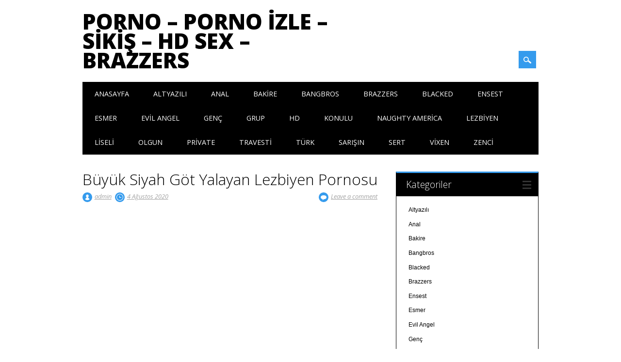

--- FILE ---
content_type: text/html; charset=UTF-8
request_url: http://www.estiloporno.com/buyuk-siyah-got-yalayan-lezbiyen-pornosu/
body_size: 6471
content:
<!-- Global site tag (gtag.js) - Google Analytics -->
<script async src="https://www.googletagmanager.com/gtag/js?id=UA-156008746-1"></script>
<script>
  window.dataLayer = window.dataLayer || [];
  function gtag(){dataLayer.push(arguments);}
  gtag('js', new Date());

  gtag('config', 'UA-156008746-1');
</script>

<!DOCTYPE html>
<html lang="tr" class="no-js">
<head><meta http-equiv="Content-Type" content="text/html; charset=utf-8">
<meta name="viewport" content="width=device-width, initial-scale=1" />
<meta name="google" content="notranslate" />
<meta name="dc.language" content="TR">

<link rel="profile" href="http://gmpg.org/xfn/11" />
<link rel="pingback" href="http://www.estiloporno.com/xmlrpc.php" />


<title>Büyük Siyah Göt Yalayan Lezbiyen Pornosu | Porno - Porno İzle - Sikiş - HD Sex - Brazzers</title>
<meta name='robots' content='max-image-preview:large' />

<!-- All In One SEO Pack 3.5.2[718,844] -->
<meta name="description"  content="Siyahi kadın ve onun beyaz partneri birbirini yalamaktan oldukça hoşlanır. Üstelik siyahi kadının götü şimdiye kadar hiçbir pornoda görmeyeceğiniz kadar siyah ve büyüktür. Partneri bu eşsiz götü yalamadan gün geçirmez." />

<script type="application/ld+json" class="aioseop-schema">{"@context":"https://schema.org","@graph":[{"@type":"Organization","@id":"http://www.estiloporno.com/#organization","url":"http://www.estiloporno.com/","name":"Porno - Porno İzle - Sikiş - HD Sex - Brazzers","sameAs":[]},{"@type":"WebSite","@id":"http://www.estiloporno.com/#website","url":"http://www.estiloporno.com/","name":"Porno - Porno İzle - Sikiş - HD Sex - Brazzers","publisher":{"@id":"http://www.estiloporno.com/#organization"},"potentialAction":{"@type":"SearchAction","target":"http://www.estiloporno.com/?s={search_term_string}","query-input":"required name=search_term_string"}},{"@type":"WebPage","@id":"http://www.estiloporno.com/buyuk-siyah-got-yalayan-lezbiyen-pornosu/#webpage","url":"http://www.estiloporno.com/buyuk-siyah-got-yalayan-lezbiyen-pornosu/","inLanguage":"tr","name":"Büyük Siyah Göt Yalayan Lezbiyen Pornosu","isPartOf":{"@id":"http://www.estiloporno.com/#website"},"breadcrumb":{"@id":"http://www.estiloporno.com/buyuk-siyah-got-yalayan-lezbiyen-pornosu/#breadcrumblist"},"description":"Siyahi kadın ve onun beyaz partneri birbirini yalamaktan oldukça hoşlanır. Üstelik siyahi kadının götü şimdiye kadar hiçbir pornoda görmeyeceğiniz kadar siyah ve büyüktür. Partneri bu eşsiz götü yalamadan gün geçirmez.","image":{"@type":"ImageObject","@id":"http://www.estiloporno.com/buyuk-siyah-got-yalayan-lezbiyen-pornosu/#primaryimage","url":"http://www.estiloporno.com/wp-content/uploads/2020/08/buyuk-siyah-got-yalayan-lezbiyen-pornosu-2831.jpg"},"primaryImageOfPage":{"@id":"http://www.estiloporno.com/buyuk-siyah-got-yalayan-lezbiyen-pornosu/#primaryimage"},"datePublished":"2020-08-04T09:39:33+03:00","dateModified":"2020-08-04T09:39:33+03:00"},{"@type":"Article","@id":"http://www.estiloporno.com/buyuk-siyah-got-yalayan-lezbiyen-pornosu/#article","isPartOf":{"@id":"http://www.estiloporno.com/buyuk-siyah-got-yalayan-lezbiyen-pornosu/#webpage"},"author":{"@id":"http://www.estiloporno.com/author/admin/#author"},"headline":"Büyük Siyah Göt Yalayan Lezbiyen Pornosu","datePublished":"2020-08-04T09:39:33+03:00","dateModified":"2020-08-04T09:39:33+03:00","commentCount":0,"mainEntityOfPage":{"@id":"http://www.estiloporno.com/buyuk-siyah-got-yalayan-lezbiyen-pornosu/#webpage"},"publisher":{"@id":"http://www.estiloporno.com/#organization"},"articleSection":"Lezbiyen","image":{"@type":"ImageObject","@id":"http://www.estiloporno.com/buyuk-siyah-got-yalayan-lezbiyen-pornosu/#primaryimage","url":"http://www.estiloporno.com/wp-content/uploads/2020/08/buyuk-siyah-got-yalayan-lezbiyen-pornosu-2831.jpg"}},{"@type":"Person","@id":"http://www.estiloporno.com/author/admin/#author","name":"admin","sameAs":[],"image":{"@type":"ImageObject","@id":"http://www.estiloporno.com/#personlogo","url":"http://1.gravatar.com/avatar/a9823da082d152f7c818f9f3af187235?s=96&d=mm&r=g","width":96,"height":96,"caption":"admin"}},{"@type":"BreadcrumbList","@id":"http://www.estiloporno.com/buyuk-siyah-got-yalayan-lezbiyen-pornosu/#breadcrumblist","itemListElement":[{"@type":"ListItem","position":1,"item":{"@type":"WebPage","@id":"http://www.estiloporno.com/","url":"http://www.estiloporno.com/","name":"Porno - Porno İzle - Sikiş - HD Sex - Brazzers"}},{"@type":"ListItem","position":2,"item":{"@type":"WebPage","@id":"http://www.estiloporno.com/buyuk-siyah-got-yalayan-lezbiyen-pornosu/","url":"http://www.estiloporno.com/buyuk-siyah-got-yalayan-lezbiyen-pornosu/","name":"Büyük Siyah Göt Yalayan Lezbiyen Pornosu"}}]}]}</script>
<link rel="canonical" href="http://www.estiloporno.com/buyuk-siyah-got-yalayan-lezbiyen-pornosu/" />
			<script type="text/javascript" >
				window.ga=window.ga||function(){(ga.q=ga.q||[]).push(arguments)};ga.l=+new Date;
				ga('create', 'UA-156008746-1', 'auto');
				// Plugins
				
				ga('send', 'pageview');
			</script>
			<script async src="https://www.google-analytics.com/analytics.js"></script>
			<!-- All In One SEO Pack -->
<link rel="amphtml" href="http://www.estiloporno.com/buyuk-siyah-got-yalayan-lezbiyen-pornosu/amp/" /><meta name="generator" content="AMP for WP 1.0.14"/><link rel='dns-prefetch' href='//www.estiloporno.com' />
<link rel='dns-prefetch' href='//s.w.org' />
<link rel="alternate" type="application/rss+xml" title="Porno - Porno İzle - Sikiş - HD Sex - Brazzers &raquo; beslemesi" href="http://www.estiloporno.com/feed/" />
<link rel="alternate" type="application/rss+xml" title="Porno - Porno İzle - Sikiş - HD Sex - Brazzers &raquo; yorum beslemesi" href="http://www.estiloporno.com/comments/feed/" />
<link rel="alternate" type="application/rss+xml" title="Porno - Porno İzle - Sikiş - HD Sex - Brazzers &raquo; Büyük Siyah Göt Yalayan Lezbiyen Pornosu yorum beslemesi" href="http://www.estiloporno.com/buyuk-siyah-got-yalayan-lezbiyen-pornosu/feed/" />
		<script type="text/javascript">
			window._wpemojiSettings = {"baseUrl":"https:\/\/s.w.org\/images\/core\/emoji\/13.0.1\/72x72\/","ext":".png","svgUrl":"https:\/\/s.w.org\/images\/core\/emoji\/13.0.1\/svg\/","svgExt":".svg","source":{"concatemoji":"http:\/\/www.estiloporno.com\/wp-includes\/js\/wp-emoji-release.min.js?ver=5.7.12"}};
			!function(e,a,t){var n,r,o,i=a.createElement("canvas"),p=i.getContext&&i.getContext("2d");function s(e,t){var a=String.fromCharCode;p.clearRect(0,0,i.width,i.height),p.fillText(a.apply(this,e),0,0);e=i.toDataURL();return p.clearRect(0,0,i.width,i.height),p.fillText(a.apply(this,t),0,0),e===i.toDataURL()}function c(e){var t=a.createElement("script");t.src=e,t.defer=t.type="text/javascript",a.getElementsByTagName("head")[0].appendChild(t)}for(o=Array("flag","emoji"),t.supports={everything:!0,everythingExceptFlag:!0},r=0;r<o.length;r++)t.supports[o[r]]=function(e){if(!p||!p.fillText)return!1;switch(p.textBaseline="top",p.font="600 32px Arial",e){case"flag":return s([127987,65039,8205,9895,65039],[127987,65039,8203,9895,65039])?!1:!s([55356,56826,55356,56819],[55356,56826,8203,55356,56819])&&!s([55356,57332,56128,56423,56128,56418,56128,56421,56128,56430,56128,56423,56128,56447],[55356,57332,8203,56128,56423,8203,56128,56418,8203,56128,56421,8203,56128,56430,8203,56128,56423,8203,56128,56447]);case"emoji":return!s([55357,56424,8205,55356,57212],[55357,56424,8203,55356,57212])}return!1}(o[r]),t.supports.everything=t.supports.everything&&t.supports[o[r]],"flag"!==o[r]&&(t.supports.everythingExceptFlag=t.supports.everythingExceptFlag&&t.supports[o[r]]);t.supports.everythingExceptFlag=t.supports.everythingExceptFlag&&!t.supports.flag,t.DOMReady=!1,t.readyCallback=function(){t.DOMReady=!0},t.supports.everything||(n=function(){t.readyCallback()},a.addEventListener?(a.addEventListener("DOMContentLoaded",n,!1),e.addEventListener("load",n,!1)):(e.attachEvent("onload",n),a.attachEvent("onreadystatechange",function(){"complete"===a.readyState&&t.readyCallback()})),(n=t.source||{}).concatemoji?c(n.concatemoji):n.wpemoji&&n.twemoji&&(c(n.twemoji),c(n.wpemoji)))}(window,document,window._wpemojiSettings);
		</script>
		<style type="text/css">
img.wp-smiley,
img.emoji {
	display: inline !important;
	border: none !important;
	box-shadow: none !important;
	height: 1em !important;
	width: 1em !important;
	margin: 0 .07em !important;
	vertical-align: -0.1em !important;
	background: none !important;
	padding: 0 !important;
}
</style>
	<link rel='stylesheet' id='wp-block-library-css'  href='http://www.estiloporno.com/wp-includes/css/dist/block-library/style.min.css?ver=5.7.12' type='text/css' media='all' />
<link rel='stylesheet' id='surfarama_style-css'  href='http://www.estiloporno.com/wp-content/themes/Video/style.css?ver=5.7.12' type='text/css' media='all' />
<script type='text/javascript' src='http://www.estiloporno.com/wp-content/themes/Video/library/js/modernizr-2.6.2.min.js?ver=2.6.2' id='modernizr-js'></script>
<script type='text/javascript' src='http://www.estiloporno.com/wp-includes/js/jquery/jquery.min.js?ver=3.5.1' id='jquery-core-js'></script>
<script type='text/javascript' src='http://www.estiloporno.com/wp-includes/js/jquery/jquery-migrate.min.js?ver=3.3.2' id='jquery-migrate-js'></script>
<script type='text/javascript' src='http://www.estiloporno.com/wp-includes/js/imagesloaded.min.js?ver=4.1.4' id='imagesloaded-js'></script>
<script type='text/javascript' src='http://www.estiloporno.com/wp-includes/js/masonry.min.js?ver=4.2.2' id='masonry-js'></script>
<script type='text/javascript' src='http://www.estiloporno.com/wp-content/themes/Video/library/js/scripts.js?ver=1.0.0' id='surfarama_custom_js-js'></script>
<link rel="https://api.w.org/" href="http://www.estiloporno.com/wp-json/" /><link rel="alternate" type="application/json" href="http://www.estiloporno.com/wp-json/wp/v2/posts/2830" /><link rel="EditURI" type="application/rsd+xml" title="RSD" href="http://www.estiloporno.com/xmlrpc.php?rsd" />
<link rel="wlwmanifest" type="application/wlwmanifest+xml" href="http://www.estiloporno.com/wp-includes/wlwmanifest.xml" /> 
<meta name="generator" content="WordPress 5.7.12" />
<link rel='shortlink' href='http://www.estiloporno.com/?p=2830' />
<link rel="alternate" type="application/json+oembed" href="http://www.estiloporno.com/wp-json/oembed/1.0/embed?url=http%3A%2F%2Fwww.estiloporno.com%2Fbuyuk-siyah-got-yalayan-lezbiyen-pornosu%2F" />
<link rel="alternate" type="text/xml+oembed" href="http://www.estiloporno.com/wp-json/oembed/1.0/embed?url=http%3A%2F%2Fwww.estiloporno.com%2Fbuyuk-siyah-got-yalayan-lezbiyen-pornosu%2F&#038;format=xml" />
	 <style id="surfarama-styles" type="text/css">
	      </style>
	 
</head>

<body class="post-template-default single single-post postid-2830 single-format-standard single-author">
<div id="container">
	<div id="search-box-wrap">
        <div id="search-box">
           <div id="close-x">x</div>
           <form role="search" method="get" id="searchform" class="searchform" action="http://www.estiloporno.com/">
				<div>
					<label class="screen-reader-text" for="s">Arama:</label>
					<input type="text" value="" name="s" id="s" />
					<input type="submit" id="searchsubmit" value="Ara" />
				</div>
			</form>        </div>
    </div>

	<header id="branding" role="banner">
      <div id="inner-header" class="clearfix">
		<div id="site-heading">

                        <div id="site-title"><a href="http://www.estiloporno.com/" title="Porno &#8211; Porno İzle &#8211; Sikiş &#8211; HD Sex &#8211; Brazzers" rel="home">Porno &#8211; Porno İzle &#8211; Sikiş &#8211; HD Sex &#8211; Brazzers</a></div>
                        </div>
        
        <div id="social-media" class="clearfix">
            
        	            
            			
                        
                        
                        
                        
                        
                        
                        
                        
                        
                        
                        
            <div id="search-icon"></div>
            
         </div>
		
      </div>
      
      <nav id="access" role="navigation">
			<h1 class="assistive-text section-heading">Main menu</h1>
			<div class="skip-link screen-reader-text"><a href="#content" title="Skip to content">Skip to content</a></div>
			<div class="menu"><ul id="menu-anasayfa" class="menu"><li id="menu-item-773" class="menu-item menu-item-type-custom menu-item-object-custom menu-item-773"><a href="/">Anasayfa</a></li>
<li id="menu-item-774" class="menu-item menu-item-type-taxonomy menu-item-object-category menu-item-774"><a href="http://www.estiloporno.com/category/altyazili/">Altyazılı</a></li>
<li id="menu-item-775" class="menu-item menu-item-type-taxonomy menu-item-object-category menu-item-775"><a href="http://www.estiloporno.com/category/anal/">Anal</a></li>
<li id="menu-item-776" class="menu-item menu-item-type-taxonomy menu-item-object-category menu-item-776"><a href="http://www.estiloporno.com/category/bakire/">Bakire</a></li>
<li id="menu-item-785" class="menu-item menu-item-type-taxonomy menu-item-object-category menu-item-785"><a href="http://www.estiloporno.com/category/bangbros/">Bangbros</a></li>
<li id="menu-item-777" class="menu-item menu-item-type-taxonomy menu-item-object-category menu-item-777"><a href="http://www.estiloporno.com/category/brazzers/">Brazzers</a></li>
<li id="menu-item-786" class="menu-item menu-item-type-taxonomy menu-item-object-category menu-item-786"><a href="http://www.estiloporno.com/category/blacked/">Blacked</a></li>
<li id="menu-item-787" class="menu-item menu-item-type-taxonomy menu-item-object-category menu-item-787"><a href="http://www.estiloporno.com/category/ensest/">Ensest</a></li>
<li id="menu-item-788" class="menu-item menu-item-type-taxonomy menu-item-object-category menu-item-788"><a href="http://www.estiloporno.com/category/esmer/">Esmer</a></li>
<li id="menu-item-789" class="menu-item menu-item-type-taxonomy menu-item-object-category menu-item-789"><a href="http://www.estiloporno.com/category/evil-angel/">Evil Angel</a></li>
<li id="menu-item-790" class="menu-item menu-item-type-taxonomy menu-item-object-category menu-item-790"><a href="http://www.estiloporno.com/category/genc/">Genç</a></li>
<li id="menu-item-791" class="menu-item menu-item-type-taxonomy menu-item-object-category menu-item-791"><a href="http://www.estiloporno.com/category/grup/">Grup</a></li>
<li id="menu-item-778" class="menu-item menu-item-type-taxonomy menu-item-object-category menu-item-778"><a href="http://www.estiloporno.com/category/hd/">HD</a></li>
<li id="menu-item-779" class="menu-item menu-item-type-taxonomy menu-item-object-category menu-item-779"><a href="http://www.estiloporno.com/category/konulu/">Konulu</a></li>
<li id="menu-item-781" class="menu-item menu-item-type-taxonomy menu-item-object-category menu-item-781"><a href="http://www.estiloporno.com/category/naughty-america/">Naughty America</a></li>
<li id="menu-item-780" class="menu-item menu-item-type-taxonomy menu-item-object-category current-post-ancestor current-menu-parent current-post-parent menu-item-780"><a href="http://www.estiloporno.com/category/lezbiyen/">Lezbiyen</a></li>
<li id="menu-item-923" class="menu-item menu-item-type-taxonomy menu-item-object-category menu-item-923"><a href="http://www.estiloporno.com/category/liseli/">Liseli</a></li>
<li id="menu-item-913" class="menu-item menu-item-type-taxonomy menu-item-object-category menu-item-913"><a href="http://www.estiloporno.com/category/olgun/">Olgun</a></li>
<li id="menu-item-792" class="menu-item menu-item-type-taxonomy menu-item-object-category menu-item-792"><a href="http://www.estiloporno.com/category/private/">Private</a></li>
<li id="menu-item-914" class="menu-item menu-item-type-taxonomy menu-item-object-category menu-item-914"><a href="http://www.estiloporno.com/category/travesti/">Travesti</a></li>
<li id="menu-item-915" class="menu-item menu-item-type-taxonomy menu-item-object-category menu-item-915"><a href="http://www.estiloporno.com/category/turk/">Türk</a></li>
<li id="menu-item-782" class="menu-item menu-item-type-taxonomy menu-item-object-category menu-item-782"><a href="http://www.estiloporno.com/category/sarisin/">Sarışın</a></li>
<li id="menu-item-783" class="menu-item menu-item-type-taxonomy menu-item-object-category menu-item-783"><a href="http://www.estiloporno.com/category/sert/">Sert</a></li>
<li id="menu-item-793" class="menu-item menu-item-type-taxonomy menu-item-object-category menu-item-793"><a href="http://www.estiloporno.com/category/vixen/">Vixen</a></li>
<li id="menu-item-784" class="menu-item menu-item-type-taxonomy menu-item-object-category menu-item-784"><a href="http://www.estiloporno.com/category/zenci/">Zenci</a></li>
</ul></div>		</nav><!-- #access -->
      
	</header><!-- #branding -->

    <div id="content" class="clearfix">
   
        <div id="main" class="col620 clearfix" role="main">

						

				
<article id="post-2830" class="post-2830 post type-post status-publish format-standard has-post-thumbnail hentry category-lezbiyen">
	<header class="entry-header">
		<h1 class="entry-title">Büyük Siyah Göt Yalayan Lezbiyen Pornosu</h1>

		<div class="entry-meta clearfix">
			<span class="sep meta-by" style="background-color: ">Author </span> <span class="author vcard"><a class="url fn n" href="http://www.estiloporno.com/author/admin/" title="View all posts by admin" rel="author">admin</a></span><span class="byline"> <span class="sep meta-on" style="background-color: "> Date </span> <a href="http://www.estiloporno.com/buyuk-siyah-got-yalayan-lezbiyen-pornosu/" title="12:39" rel="bookmark"><time class="entry-date" datetime="2020-08-04T12:39:33+03:00">4 Ağustos 2020</time></a></span>                        <div class="comment-top"><span class="meta-com" style="background-color: ">Comments:</span> <a href="http://www.estiloporno.com/buyuk-siyah-got-yalayan-lezbiyen-pornosu/#respond">Leave a comment</a></div>
            		</div><!-- .entry-meta -->
	</header><!-- .entry-header -->

	<div class="entry-content post_content">
		<p><iframe loading="lazy" src="https://cdn3.estilocdn.com/pornolar/21672.html" width="100%" height="400" frameborder="0" scrolling="no" allowfullscreen="allowfullscreen"></iframe></p>
<p>Siyahi kadın ve onun beyaz partneri birbirini yalamaktan oldukça hoşlanır. Üstelik siyahi kadının götü şimdiye kadar hiçbir pornoda görmeyeceğiniz kadar siyah ve büyüktür. Partneri bu eşsiz götü yalamadan gün geçirmez.</p>
			</div><!-- .entry-content -->

	<footer class="entry-meta">
		Bookmark the <a href="http://www.estiloporno.com/buyuk-siyah-got-yalayan-lezbiyen-pornosu/" title="Permalink to Büyük Siyah Göt Yalayan Lezbiyen Pornosu" rel="bookmark">permalink</a>.
			</footer><!-- .entry-meta -->
    
</article><!-- #post-2830 -->

					<nav id="nav-below">
		<h1 class="assistive-text section-heading">Post navigation</h1>

	
		<div class="nav-previous"><a href="http://www.estiloporno.com/dil-ogrenmenin-en-seksi-yolu/" rel="prev"><span class="meta-nav">&larr; Previous</span></a></div>		<div class="nav-next"><a href="http://www.estiloporno.com/aldatan-kocadan-intikam-pornosu/" rel="next"><span class="meta-nav">Next &rarr;</span></a></div>
	
	</nav><!-- #nav-below -->
	
					<div id="comments">
	
	
	
	
		<div id="respond" class="comment-respond">
		<h3 id="reply-title" class="comment-reply-title">Bir cevap yazın <small><a rel="nofollow" id="cancel-comment-reply-link" href="/buyuk-siyah-got-yalayan-lezbiyen-pornosu/#respond" style="display:none;">Cevabı iptal et</a></small></h3><form action="http://www.estiloporno.com/wp-comments-post.php" method="post" id="commentform" class="comment-form"><p class="comment-notes"><span id="email-notes">E-posta hesabınız yayımlanmayacak.</span> Gerekli alanlar <span class="required">*</span> ile işaretlenmişlerdir</p><p class="comment-form-comment"><label for="comment">Yorum</label> <textarea id="comment" name="comment" cols="45" rows="8" maxlength="65525" required="required"></textarea></p><p class="comment-form-author"><label for="author">İsim <span class="required">*</span></label> <input id="author" name="author" type="text" value="" size="30" maxlength="245" required='required' /></p>
<p class="comment-form-email"><label for="email">E-posta <span class="required">*</span></label> <input id="email" name="email" type="text" value="" size="30" maxlength="100" aria-describedby="email-notes" required='required' /></p>
<p class="comment-form-url"><label for="url">İnternet sitesi</label> <input id="url" name="url" type="text" value="" size="30" maxlength="200" /></p>
<p class="comment-form-cookies-consent"><input id="wp-comment-cookies-consent" name="wp-comment-cookies-consent" type="checkbox" value="yes" /> <label for="wp-comment-cookies-consent">Bir dahaki sefere yorum yaptığımda kullanılmak üzere adımı, e-posta adresimi ve web site adresimi bu tarayıcıya kaydet.</label></p>
<p class="form-submit"><input name="submit" type="submit" id="submit" class="submit" value="Yorum gönder" /> <input type='hidden' name='comment_post_ID' value='2830' id='comment_post_ID' />
<input type='hidden' name='comment_parent' id='comment_parent' value='0' />
</p></form>	</div><!-- #respond -->
	
</div><!-- #comments -->

		

			
        </div> <!-- end #main -->

        		<div id="sidebar" class="widget-area col300" role="complementary">

			<aside id="categories-9" class="widget widget_categories"><div class="widget-title">Kategoriler</div>
			<ul>
					<li class="cat-item cat-item-28"><a href="http://www.estiloporno.com/category/altyazili/">Altyazılı</a>
</li>
	<li class="cat-item cat-item-27"><a href="http://www.estiloporno.com/category/anal/">Anal</a>
</li>
	<li class="cat-item cat-item-26"><a href="http://www.estiloporno.com/category/bakire/">Bakire</a>
</li>
	<li class="cat-item cat-item-25"><a href="http://www.estiloporno.com/category/bangbros/">Bangbros</a>
</li>
	<li class="cat-item cat-item-24"><a href="http://www.estiloporno.com/category/blacked/">Blacked</a>
</li>
	<li class="cat-item cat-item-23"><a href="http://www.estiloporno.com/category/brazzers/">Brazzers</a>
</li>
	<li class="cat-item cat-item-22"><a href="http://www.estiloporno.com/category/ensest/">Ensest</a>
</li>
	<li class="cat-item cat-item-21"><a href="http://www.estiloporno.com/category/esmer/">Esmer</a>
</li>
	<li class="cat-item cat-item-20"><a href="http://www.estiloporno.com/category/evil-angel/">Evil Angel</a>
</li>
	<li class="cat-item cat-item-19"><a href="http://www.estiloporno.com/category/genc/">Genç</a>
</li>
	<li class="cat-item cat-item-18"><a href="http://www.estiloporno.com/category/grup/">Grup</a>
</li>
	<li class="cat-item cat-item-17"><a href="http://www.estiloporno.com/category/hd/">HD</a>
</li>
	<li class="cat-item cat-item-16"><a href="http://www.estiloporno.com/category/konulu/">Konulu</a>
</li>
	<li class="cat-item cat-item-15"><a href="http://www.estiloporno.com/category/lezbiyen/">Lezbiyen</a>
</li>
	<li class="cat-item cat-item-29"><a href="http://www.estiloporno.com/category/liseli/">Liseli</a>
</li>
	<li class="cat-item cat-item-14"><a href="http://www.estiloporno.com/category/naughty-america/">Naughty America</a>
</li>
	<li class="cat-item cat-item-13"><a href="http://www.estiloporno.com/category/olgun/">Olgun</a>
</li>
	<li class="cat-item cat-item-1"><a href="http://www.estiloporno.com/category/porno-izle/">Porno izle</a>
</li>
	<li class="cat-item cat-item-12"><a href="http://www.estiloporno.com/category/private/">Private</a>
</li>
	<li class="cat-item cat-item-11"><a href="http://www.estiloporno.com/category/sarisin/">Sarışın</a>
</li>
	<li class="cat-item cat-item-10"><a href="http://www.estiloporno.com/category/sert/">Sert</a>
</li>
	<li class="cat-item cat-item-30"><a href="http://www.estiloporno.com/category/travesti/">Travesti</a>
</li>
	<li class="cat-item cat-item-31"><a href="http://www.estiloporno.com/category/turk/">Türk</a>
</li>
	<li class="cat-item cat-item-8"><a href="http://www.estiloporno.com/category/vixen/">Vixen</a>
</li>
	<li class="cat-item cat-item-7"><a href="http://www.estiloporno.com/category/zenci/">Zenci</a>
</li>
			</ul>

			</aside>		</div><!-- #sidebar .widget-area -->

    </div> <!-- end #content -->
        
	<footer id="colophon" role="contentinfo">
		<div id="site-generator">

			&copy; Porno &#8211; Porno İzle &#8211; Sikiş &#8211; HD Sex &#8211; Brazzers            						
            
		</div>
	</footer><!-- #colophon -->
</div><!-- #container -->

<script type='text/javascript' src='http://www.estiloporno.com/wp-includes/js/jquery/jquery.masonry.min.js?ver=3.1.2b' id='jquery-masonry-js'></script>
<script type='text/javascript' src='http://www.estiloporno.com/wp-includes/js/wp-embed.min.js?ver=5.7.12' id='wp-embed-js'></script>
<script type='text/javascript' src='http://www.estiloporno.com/wp-includes/js/comment-reply.min.js?ver=5.7.12' id='comment-reply-js'></script>
<img src="https://whos.amung.us/swidget/amkyeniporno.png">
			

<script defer src="https://static.cloudflareinsights.com/beacon.min.js/vcd15cbe7772f49c399c6a5babf22c1241717689176015" integrity="sha512-ZpsOmlRQV6y907TI0dKBHq9Md29nnaEIPlkf84rnaERnq6zvWvPUqr2ft8M1aS28oN72PdrCzSjY4U6VaAw1EQ==" data-cf-beacon='{"version":"2024.11.0","token":"e2d6f61409f1475195c8ae10d7ce5440","r":1,"server_timing":{"name":{"cfCacheStatus":true,"cfEdge":true,"cfExtPri":true,"cfL4":true,"cfOrigin":true,"cfSpeedBrain":true},"location_startswith":null}}' crossorigin="anonymous"></script>
</body>
</html>

--- FILE ---
content_type: text/plain
request_url: https://www.google-analytics.com/j/collect?v=1&_v=j102&a=618443631&t=pageview&_s=1&dl=http%3A%2F%2Fwww.estiloporno.com%2Fbuyuk-siyah-got-yalayan-lezbiyen-pornosu%2F&ul=en-us%40posix&dt=B%C3%BCy%C3%BCk%20Siyah%20G%C3%B6t%20Yalayan%20Lezbiyen%20Pornosu%20%7C%20Porno%20-%20Porno%20%C4%B0zle%20-%20Siki%C5%9F%20-%20HD%20Sex%20-%20Brazzers&sr=1280x720&vp=1280x720&_u=IEBAAEABAAAAACAAI~&jid=590282910&gjid=465062712&cid=1388082911.1769205015&tid=UA-156008746-1&_gid=1091905684.1769205015&_r=1&_slc=1&z=1252033542
body_size: -451
content:
2,cG-HV6FZHJCGB